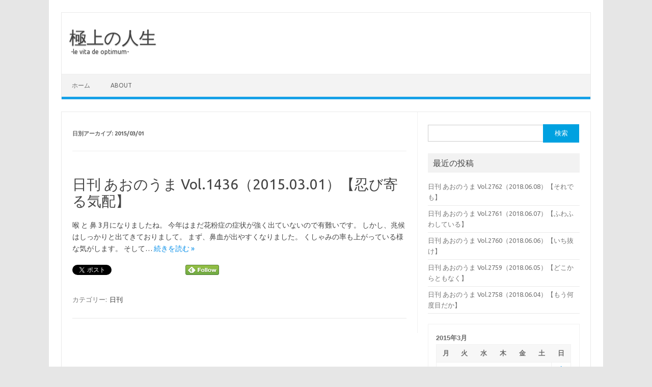

--- FILE ---
content_type: text/html; charset=UTF-8
request_url: https://kawairi.jp/weblog/vita/2015/03/01
body_size: 61334
content:
<!DOCTYPE html>
<!--[if IE 7]>
<html class="ie ie7" lang="ja">
<![endif]-->
<!--[if IE 8]>
<html class="ie ie8" lang="ja">
<![endif]-->
<!--[if !(IE 7) | !(IE 8)  ]><!-->
<html lang="ja">
<!--<![endif]-->
<head>
<meta charset="UTF-8">
<meta name="viewport" content="width=device-width, initial-scale=1">
<link rel="profile" href="http://gmpg.org/xfn/11">
<link rel="pingback" href="https://kawairi.sakura.ne.jp/wp/xmlrpc.php" />
<!--[if lt IE 9]>
<script src="https://kawairi.sakura.ne.jp/wp/wp-content/themes/iconic-one/js/html5.js" type="text/javascript"></script>
<![endif]-->
<title>2015/03/01 &#8211; 極上の人生</title>
<meta name='robots' content='max-image-preview:large' />
<link rel='dns-prefetch' href='//kawairi.sakura.ne.jp' />
<link rel='dns-prefetch' href='//secure.gravatar.com' />
<link rel='dns-prefetch' href='//fonts.googleapis.com' />
<link rel='dns-prefetch' href='//s.w.org' />
<link rel='dns-prefetch' href='//v0.wordpress.com' />
<link rel="alternate" type="application/rss+xml" title="極上の人生 &raquo; フィード" href="https://kawairi.jp/weblog/vita/feed" />
<link rel="alternate" type="application/rss+xml" title="極上の人生 &raquo; コメントフィード" href="https://kawairi.jp/weblog/vita/comments/feed" />
		<!-- This site uses the Google Analytics by MonsterInsights plugin v9.11.1 - Using Analytics tracking - https://www.monsterinsights.com/ -->
		<!-- Note: MonsterInsights is not currently configured on this site. The site owner needs to authenticate with Google Analytics in the MonsterInsights settings panel. -->
					<!-- No tracking code set -->
				<!-- / Google Analytics by MonsterInsights -->
		<script type="text/javascript">
window._wpemojiSettings = {"baseUrl":"https:\/\/s.w.org\/images\/core\/emoji\/13.1.0\/72x72\/","ext":".png","svgUrl":"https:\/\/s.w.org\/images\/core\/emoji\/13.1.0\/svg\/","svgExt":".svg","source":{"concatemoji":"https:\/\/kawairi.sakura.ne.jp\/wp\/wp-includes\/js\/wp-emoji-release.min.js?ver=5.9.12"}};
/*! This file is auto-generated */
!function(e,a,t){var n,r,o,i=a.createElement("canvas"),p=i.getContext&&i.getContext("2d");function s(e,t){var a=String.fromCharCode;p.clearRect(0,0,i.width,i.height),p.fillText(a.apply(this,e),0,0);e=i.toDataURL();return p.clearRect(0,0,i.width,i.height),p.fillText(a.apply(this,t),0,0),e===i.toDataURL()}function c(e){var t=a.createElement("script");t.src=e,t.defer=t.type="text/javascript",a.getElementsByTagName("head")[0].appendChild(t)}for(o=Array("flag","emoji"),t.supports={everything:!0,everythingExceptFlag:!0},r=0;r<o.length;r++)t.supports[o[r]]=function(e){if(!p||!p.fillText)return!1;switch(p.textBaseline="top",p.font="600 32px Arial",e){case"flag":return s([127987,65039,8205,9895,65039],[127987,65039,8203,9895,65039])?!1:!s([55356,56826,55356,56819],[55356,56826,8203,55356,56819])&&!s([55356,57332,56128,56423,56128,56418,56128,56421,56128,56430,56128,56423,56128,56447],[55356,57332,8203,56128,56423,8203,56128,56418,8203,56128,56421,8203,56128,56430,8203,56128,56423,8203,56128,56447]);case"emoji":return!s([10084,65039,8205,55357,56613],[10084,65039,8203,55357,56613])}return!1}(o[r]),t.supports.everything=t.supports.everything&&t.supports[o[r]],"flag"!==o[r]&&(t.supports.everythingExceptFlag=t.supports.everythingExceptFlag&&t.supports[o[r]]);t.supports.everythingExceptFlag=t.supports.everythingExceptFlag&&!t.supports.flag,t.DOMReady=!1,t.readyCallback=function(){t.DOMReady=!0},t.supports.everything||(n=function(){t.readyCallback()},a.addEventListener?(a.addEventListener("DOMContentLoaded",n,!1),e.addEventListener("load",n,!1)):(e.attachEvent("onload",n),a.attachEvent("onreadystatechange",function(){"complete"===a.readyState&&t.readyCallback()})),(n=t.source||{}).concatemoji?c(n.concatemoji):n.wpemoji&&n.twemoji&&(c(n.twemoji),c(n.wpemoji)))}(window,document,window._wpemojiSettings);
</script>
<style type="text/css">
img.wp-smiley,
img.emoji {
	display: inline !important;
	border: none !important;
	box-shadow: none !important;
	height: 1em !important;
	width: 1em !important;
	margin: 0 0.07em !important;
	vertical-align: -0.1em !important;
	background: none !important;
	padding: 0 !important;
}
</style>
	<link rel='stylesheet' id='mci-footnotes-jquery-tooltips-pagelayout-none-css'  href='https://kawairi.sakura.ne.jp/wp/wp-content/plugins/footnotes/css/footnotes-jqttbrpl0.min.css?ver=2.7.3' type='text/css' media='all' />
<link rel='stylesheet' id='wp-block-library-css'  href='https://kawairi.sakura.ne.jp/wp/wp-includes/css/dist/block-library/style.min.css?ver=5.9.12' type='text/css' media='all' />
<style id='wp-block-library-inline-css' type='text/css'>
.has-text-align-justify{text-align:justify;}
</style>
<link rel='stylesheet' id='mediaelement-css'  href='https://kawairi.sakura.ne.jp/wp/wp-includes/js/mediaelement/mediaelementplayer-legacy.min.css?ver=4.2.16' type='text/css' media='all' />
<link rel='stylesheet' id='wp-mediaelement-css'  href='https://kawairi.sakura.ne.jp/wp/wp-includes/js/mediaelement/wp-mediaelement.min.css?ver=5.9.12' type='text/css' media='all' />
<link rel='stylesheet' id='browser-shots-frontend-css-css'  href='https://kawairi.sakura.ne.jp/wp/wp-content/plugins/browser-shots/dist/blocks.style.build.css?ver=1.7.4' type='text/css' media='all' />
<style id='global-styles-inline-css' type='text/css'>
body{--wp--preset--color--black: #000000;--wp--preset--color--cyan-bluish-gray: #abb8c3;--wp--preset--color--white: #ffffff;--wp--preset--color--pale-pink: #f78da7;--wp--preset--color--vivid-red: #cf2e2e;--wp--preset--color--luminous-vivid-orange: #ff6900;--wp--preset--color--luminous-vivid-amber: #fcb900;--wp--preset--color--light-green-cyan: #7bdcb5;--wp--preset--color--vivid-green-cyan: #00d084;--wp--preset--color--pale-cyan-blue: #8ed1fc;--wp--preset--color--vivid-cyan-blue: #0693e3;--wp--preset--color--vivid-purple: #9b51e0;--wp--preset--gradient--vivid-cyan-blue-to-vivid-purple: linear-gradient(135deg,rgba(6,147,227,1) 0%,rgb(155,81,224) 100%);--wp--preset--gradient--light-green-cyan-to-vivid-green-cyan: linear-gradient(135deg,rgb(122,220,180) 0%,rgb(0,208,130) 100%);--wp--preset--gradient--luminous-vivid-amber-to-luminous-vivid-orange: linear-gradient(135deg,rgba(252,185,0,1) 0%,rgba(255,105,0,1) 100%);--wp--preset--gradient--luminous-vivid-orange-to-vivid-red: linear-gradient(135deg,rgba(255,105,0,1) 0%,rgb(207,46,46) 100%);--wp--preset--gradient--very-light-gray-to-cyan-bluish-gray: linear-gradient(135deg,rgb(238,238,238) 0%,rgb(169,184,195) 100%);--wp--preset--gradient--cool-to-warm-spectrum: linear-gradient(135deg,rgb(74,234,220) 0%,rgb(151,120,209) 20%,rgb(207,42,186) 40%,rgb(238,44,130) 60%,rgb(251,105,98) 80%,rgb(254,248,76) 100%);--wp--preset--gradient--blush-light-purple: linear-gradient(135deg,rgb(255,206,236) 0%,rgb(152,150,240) 100%);--wp--preset--gradient--blush-bordeaux: linear-gradient(135deg,rgb(254,205,165) 0%,rgb(254,45,45) 50%,rgb(107,0,62) 100%);--wp--preset--gradient--luminous-dusk: linear-gradient(135deg,rgb(255,203,112) 0%,rgb(199,81,192) 50%,rgb(65,88,208) 100%);--wp--preset--gradient--pale-ocean: linear-gradient(135deg,rgb(255,245,203) 0%,rgb(182,227,212) 50%,rgb(51,167,181) 100%);--wp--preset--gradient--electric-grass: linear-gradient(135deg,rgb(202,248,128) 0%,rgb(113,206,126) 100%);--wp--preset--gradient--midnight: linear-gradient(135deg,rgb(2,3,129) 0%,rgb(40,116,252) 100%);--wp--preset--duotone--dark-grayscale: url('#wp-duotone-dark-grayscale');--wp--preset--duotone--grayscale: url('#wp-duotone-grayscale');--wp--preset--duotone--purple-yellow: url('#wp-duotone-purple-yellow');--wp--preset--duotone--blue-red: url('#wp-duotone-blue-red');--wp--preset--duotone--midnight: url('#wp-duotone-midnight');--wp--preset--duotone--magenta-yellow: url('#wp-duotone-magenta-yellow');--wp--preset--duotone--purple-green: url('#wp-duotone-purple-green');--wp--preset--duotone--blue-orange: url('#wp-duotone-blue-orange');--wp--preset--font-size--small: 13px;--wp--preset--font-size--medium: 20px;--wp--preset--font-size--large: 36px;--wp--preset--font-size--x-large: 42px;}.has-black-color{color: var(--wp--preset--color--black) !important;}.has-cyan-bluish-gray-color{color: var(--wp--preset--color--cyan-bluish-gray) !important;}.has-white-color{color: var(--wp--preset--color--white) !important;}.has-pale-pink-color{color: var(--wp--preset--color--pale-pink) !important;}.has-vivid-red-color{color: var(--wp--preset--color--vivid-red) !important;}.has-luminous-vivid-orange-color{color: var(--wp--preset--color--luminous-vivid-orange) !important;}.has-luminous-vivid-amber-color{color: var(--wp--preset--color--luminous-vivid-amber) !important;}.has-light-green-cyan-color{color: var(--wp--preset--color--light-green-cyan) !important;}.has-vivid-green-cyan-color{color: var(--wp--preset--color--vivid-green-cyan) !important;}.has-pale-cyan-blue-color{color: var(--wp--preset--color--pale-cyan-blue) !important;}.has-vivid-cyan-blue-color{color: var(--wp--preset--color--vivid-cyan-blue) !important;}.has-vivid-purple-color{color: var(--wp--preset--color--vivid-purple) !important;}.has-black-background-color{background-color: var(--wp--preset--color--black) !important;}.has-cyan-bluish-gray-background-color{background-color: var(--wp--preset--color--cyan-bluish-gray) !important;}.has-white-background-color{background-color: var(--wp--preset--color--white) !important;}.has-pale-pink-background-color{background-color: var(--wp--preset--color--pale-pink) !important;}.has-vivid-red-background-color{background-color: var(--wp--preset--color--vivid-red) !important;}.has-luminous-vivid-orange-background-color{background-color: var(--wp--preset--color--luminous-vivid-orange) !important;}.has-luminous-vivid-amber-background-color{background-color: var(--wp--preset--color--luminous-vivid-amber) !important;}.has-light-green-cyan-background-color{background-color: var(--wp--preset--color--light-green-cyan) !important;}.has-vivid-green-cyan-background-color{background-color: var(--wp--preset--color--vivid-green-cyan) !important;}.has-pale-cyan-blue-background-color{background-color: var(--wp--preset--color--pale-cyan-blue) !important;}.has-vivid-cyan-blue-background-color{background-color: var(--wp--preset--color--vivid-cyan-blue) !important;}.has-vivid-purple-background-color{background-color: var(--wp--preset--color--vivid-purple) !important;}.has-black-border-color{border-color: var(--wp--preset--color--black) !important;}.has-cyan-bluish-gray-border-color{border-color: var(--wp--preset--color--cyan-bluish-gray) !important;}.has-white-border-color{border-color: var(--wp--preset--color--white) !important;}.has-pale-pink-border-color{border-color: var(--wp--preset--color--pale-pink) !important;}.has-vivid-red-border-color{border-color: var(--wp--preset--color--vivid-red) !important;}.has-luminous-vivid-orange-border-color{border-color: var(--wp--preset--color--luminous-vivid-orange) !important;}.has-luminous-vivid-amber-border-color{border-color: var(--wp--preset--color--luminous-vivid-amber) !important;}.has-light-green-cyan-border-color{border-color: var(--wp--preset--color--light-green-cyan) !important;}.has-vivid-green-cyan-border-color{border-color: var(--wp--preset--color--vivid-green-cyan) !important;}.has-pale-cyan-blue-border-color{border-color: var(--wp--preset--color--pale-cyan-blue) !important;}.has-vivid-cyan-blue-border-color{border-color: var(--wp--preset--color--vivid-cyan-blue) !important;}.has-vivid-purple-border-color{border-color: var(--wp--preset--color--vivid-purple) !important;}.has-vivid-cyan-blue-to-vivid-purple-gradient-background{background: var(--wp--preset--gradient--vivid-cyan-blue-to-vivid-purple) !important;}.has-light-green-cyan-to-vivid-green-cyan-gradient-background{background: var(--wp--preset--gradient--light-green-cyan-to-vivid-green-cyan) !important;}.has-luminous-vivid-amber-to-luminous-vivid-orange-gradient-background{background: var(--wp--preset--gradient--luminous-vivid-amber-to-luminous-vivid-orange) !important;}.has-luminous-vivid-orange-to-vivid-red-gradient-background{background: var(--wp--preset--gradient--luminous-vivid-orange-to-vivid-red) !important;}.has-very-light-gray-to-cyan-bluish-gray-gradient-background{background: var(--wp--preset--gradient--very-light-gray-to-cyan-bluish-gray) !important;}.has-cool-to-warm-spectrum-gradient-background{background: var(--wp--preset--gradient--cool-to-warm-spectrum) !important;}.has-blush-light-purple-gradient-background{background: var(--wp--preset--gradient--blush-light-purple) !important;}.has-blush-bordeaux-gradient-background{background: var(--wp--preset--gradient--blush-bordeaux) !important;}.has-luminous-dusk-gradient-background{background: var(--wp--preset--gradient--luminous-dusk) !important;}.has-pale-ocean-gradient-background{background: var(--wp--preset--gradient--pale-ocean) !important;}.has-electric-grass-gradient-background{background: var(--wp--preset--gradient--electric-grass) !important;}.has-midnight-gradient-background{background: var(--wp--preset--gradient--midnight) !important;}.has-small-font-size{font-size: var(--wp--preset--font-size--small) !important;}.has-medium-font-size{font-size: var(--wp--preset--font-size--medium) !important;}.has-large-font-size{font-size: var(--wp--preset--font-size--large) !important;}.has-x-large-font-size{font-size: var(--wp--preset--font-size--x-large) !important;}
</style>
<link rel='stylesheet' id='plantuml-renderer-css'  href='https://kawairi.sakura.ne.jp/wp/wp-content/plugins/plantuml-renderer/public/css/plantuml-renderer-public.css?ver=0.0.1' type='text/css' media='all' />
<link rel='stylesheet' id='themonic-fonts-css'  href='https://fonts.googleapis.com/css?family=Ubuntu%3A400%2C700&#038;subset=latin%2Clatin-ext' type='text/css' media='all' />
<link rel='stylesheet' id='themonic-style-css'  href='https://kawairi.sakura.ne.jp/wp/wp-content/themes/iconic-one/style.css?ver=2.4' type='text/css' media='all' />
<link rel='stylesheet' id='custom-style-css'  href='https://kawairi.sakura.ne.jp/wp/wp-content/themes/iconic-one/custom.css?ver=5.9.12' type='text/css' media='all' />
<!--[if lt IE 9]>
<link rel='stylesheet' id='themonic-ie-css'  href='https://kawairi.sakura.ne.jp/wp/wp-content/themes/iconic-one/css/ie.css?ver=20130305' type='text/css' media='all' />
<![endif]-->
<link rel='stylesheet' id='jetpack_css-css'  href='https://kawairi.sakura.ne.jp/wp/wp-content/plugins/jetpack/css/jetpack.css?ver=11.4.2' type='text/css' media='all' />
<script type='text/javascript' src='https://kawairi.sakura.ne.jp/wp/wp-includes/js/jquery/jquery.min.js?ver=3.6.0' id='jquery-core-js'></script>
<script type='text/javascript' src='https://kawairi.sakura.ne.jp/wp/wp-includes/js/jquery/jquery-migrate.min.js?ver=3.3.2' id='jquery-migrate-js'></script>
<script type='text/javascript' src='https://kawairi.sakura.ne.jp/wp/wp-content/plugins/footnotes/js/jquery.tools.min.js?ver=1.2.7.redacted.2' id='mci-footnotes-jquery-tools-js'></script>
<script type='text/javascript' src='https://kawairi.sakura.ne.jp/wp/wp-content/plugins/plantuml-renderer/public/js/plantuml-renderer-public.js?ver=0.0.1' id='plantuml-renderer-js'></script>
<link rel="https://api.w.org/" href="https://kawairi.jp/weblog/vita/wp-json/" /><link rel="EditURI" type="application/rsd+xml" title="RSD" href="https://kawairi.sakura.ne.jp/wp/xmlrpc.php?rsd" />
<link rel="wlwmanifest" type="application/wlwmanifest+xml" href="https://kawairi.sakura.ne.jp/wp/wp-includes/wlwmanifest.xml" /> 
<meta name="generator" content="WordPress 5.9.12" />
<!-- This site is powered by Tweet, Like, Plusone and Share Plugin - http://techxt.com/tweet-like-google-1-and-share-plugin-wordpress/ -->
		<meta property="og:type" content="article" />
		<meta property="og:title" content="極上の人生" />
		<meta property="og:url" content="https://kawairi.jp/weblog/vita" />
		<meta property="og:description" content="-le vita de optimum-" />
		<meta property="og:site_name" content="極上の人生" />
		<!--[if lt IE 9]>
	  <script src="//html5shim.googlecode.com/svn/trunk/html5.js"></script>
	<![endif]-->
			<style type="text/css">div.socialicons{float:left;display:block;margin-right: 10px;line-height: 1;padding-bottom:10px;}div.socialiconsv{line-height: 1;}div.socialiconsv p{line-height: 1;display:none;}div.socialicons p{margin-bottom: 0px !important;margin-top: 0px !important;padding-bottom: 0px !important;padding-top: 0px !important;}div.social4iv{background: none repeat scroll 0 0 #FFFFFF;border: 1px solid #aaa;border-radius: 3px 3px 3px 3px;box-shadow: 3px 3px 3px #DDDDDD;padding: 3px;position: fixed;text-align: center;top: 55px;width: 76px;display:none;}div.socialiconsv{padding-bottom: 5px;}</style>
<style>img#wpstats{display:none}</style>
	<style type="text/css">.recentcomments a{display:inline !important;padding:0 !important;margin:0 !important;}</style>
<style type="text/css" media="all">
.footnotes_reference_container {margin-top: 24px !important; margin-bottom: 0px !important;}
.footnote_container_prepare > p {border-bottom: 1px solid #aaaaaa !important;}
.footnote_tooltip { font-size: 13px !important; background-color: #fff7a7 !important; border-width: 1px !important; border-style: solid !important; border-color: #cccc99 !important; border-radius: 3px !important; -webkit-box-shadow: 2px 2px 11px #666666; -moz-box-shadow: 2px 2px 11px #666666; box-shadow: 2px 2px 11px #666666;}


</style>
</head>
<body class="archive date custom-font-enabled hfeed">
<svg xmlns="http://www.w3.org/2000/svg" viewBox="0 0 0 0" width="0" height="0" focusable="false" role="none" style="visibility: hidden; position: absolute; left: -9999px; overflow: hidden;" ><defs><filter id="wp-duotone-dark-grayscale"><feColorMatrix color-interpolation-filters="sRGB" type="matrix" values=" .299 .587 .114 0 0 .299 .587 .114 0 0 .299 .587 .114 0 0 .299 .587 .114 0 0 " /><feComponentTransfer color-interpolation-filters="sRGB" ><feFuncR type="table" tableValues="0 0.49803921568627" /><feFuncG type="table" tableValues="0 0.49803921568627" /><feFuncB type="table" tableValues="0 0.49803921568627" /><feFuncA type="table" tableValues="1 1" /></feComponentTransfer><feComposite in2="SourceGraphic" operator="in" /></filter></defs></svg><svg xmlns="http://www.w3.org/2000/svg" viewBox="0 0 0 0" width="0" height="0" focusable="false" role="none" style="visibility: hidden; position: absolute; left: -9999px; overflow: hidden;" ><defs><filter id="wp-duotone-grayscale"><feColorMatrix color-interpolation-filters="sRGB" type="matrix" values=" .299 .587 .114 0 0 .299 .587 .114 0 0 .299 .587 .114 0 0 .299 .587 .114 0 0 " /><feComponentTransfer color-interpolation-filters="sRGB" ><feFuncR type="table" tableValues="0 1" /><feFuncG type="table" tableValues="0 1" /><feFuncB type="table" tableValues="0 1" /><feFuncA type="table" tableValues="1 1" /></feComponentTransfer><feComposite in2="SourceGraphic" operator="in" /></filter></defs></svg><svg xmlns="http://www.w3.org/2000/svg" viewBox="0 0 0 0" width="0" height="0" focusable="false" role="none" style="visibility: hidden; position: absolute; left: -9999px; overflow: hidden;" ><defs><filter id="wp-duotone-purple-yellow"><feColorMatrix color-interpolation-filters="sRGB" type="matrix" values=" .299 .587 .114 0 0 .299 .587 .114 0 0 .299 .587 .114 0 0 .299 .587 .114 0 0 " /><feComponentTransfer color-interpolation-filters="sRGB" ><feFuncR type="table" tableValues="0.54901960784314 0.98823529411765" /><feFuncG type="table" tableValues="0 1" /><feFuncB type="table" tableValues="0.71764705882353 0.25490196078431" /><feFuncA type="table" tableValues="1 1" /></feComponentTransfer><feComposite in2="SourceGraphic" operator="in" /></filter></defs></svg><svg xmlns="http://www.w3.org/2000/svg" viewBox="0 0 0 0" width="0" height="0" focusable="false" role="none" style="visibility: hidden; position: absolute; left: -9999px; overflow: hidden;" ><defs><filter id="wp-duotone-blue-red"><feColorMatrix color-interpolation-filters="sRGB" type="matrix" values=" .299 .587 .114 0 0 .299 .587 .114 0 0 .299 .587 .114 0 0 .299 .587 .114 0 0 " /><feComponentTransfer color-interpolation-filters="sRGB" ><feFuncR type="table" tableValues="0 1" /><feFuncG type="table" tableValues="0 0.27843137254902" /><feFuncB type="table" tableValues="0.5921568627451 0.27843137254902" /><feFuncA type="table" tableValues="1 1" /></feComponentTransfer><feComposite in2="SourceGraphic" operator="in" /></filter></defs></svg><svg xmlns="http://www.w3.org/2000/svg" viewBox="0 0 0 0" width="0" height="0" focusable="false" role="none" style="visibility: hidden; position: absolute; left: -9999px; overflow: hidden;" ><defs><filter id="wp-duotone-midnight"><feColorMatrix color-interpolation-filters="sRGB" type="matrix" values=" .299 .587 .114 0 0 .299 .587 .114 0 0 .299 .587 .114 0 0 .299 .587 .114 0 0 " /><feComponentTransfer color-interpolation-filters="sRGB" ><feFuncR type="table" tableValues="0 0" /><feFuncG type="table" tableValues="0 0.64705882352941" /><feFuncB type="table" tableValues="0 1" /><feFuncA type="table" tableValues="1 1" /></feComponentTransfer><feComposite in2="SourceGraphic" operator="in" /></filter></defs></svg><svg xmlns="http://www.w3.org/2000/svg" viewBox="0 0 0 0" width="0" height="0" focusable="false" role="none" style="visibility: hidden; position: absolute; left: -9999px; overflow: hidden;" ><defs><filter id="wp-duotone-magenta-yellow"><feColorMatrix color-interpolation-filters="sRGB" type="matrix" values=" .299 .587 .114 0 0 .299 .587 .114 0 0 .299 .587 .114 0 0 .299 .587 .114 0 0 " /><feComponentTransfer color-interpolation-filters="sRGB" ><feFuncR type="table" tableValues="0.78039215686275 1" /><feFuncG type="table" tableValues="0 0.94901960784314" /><feFuncB type="table" tableValues="0.35294117647059 0.47058823529412" /><feFuncA type="table" tableValues="1 1" /></feComponentTransfer><feComposite in2="SourceGraphic" operator="in" /></filter></defs></svg><svg xmlns="http://www.w3.org/2000/svg" viewBox="0 0 0 0" width="0" height="0" focusable="false" role="none" style="visibility: hidden; position: absolute; left: -9999px; overflow: hidden;" ><defs><filter id="wp-duotone-purple-green"><feColorMatrix color-interpolation-filters="sRGB" type="matrix" values=" .299 .587 .114 0 0 .299 .587 .114 0 0 .299 .587 .114 0 0 .299 .587 .114 0 0 " /><feComponentTransfer color-interpolation-filters="sRGB" ><feFuncR type="table" tableValues="0.65098039215686 0.40392156862745" /><feFuncG type="table" tableValues="0 1" /><feFuncB type="table" tableValues="0.44705882352941 0.4" /><feFuncA type="table" tableValues="1 1" /></feComponentTransfer><feComposite in2="SourceGraphic" operator="in" /></filter></defs></svg><svg xmlns="http://www.w3.org/2000/svg" viewBox="0 0 0 0" width="0" height="0" focusable="false" role="none" style="visibility: hidden; position: absolute; left: -9999px; overflow: hidden;" ><defs><filter id="wp-duotone-blue-orange"><feColorMatrix color-interpolation-filters="sRGB" type="matrix" values=" .299 .587 .114 0 0 .299 .587 .114 0 0 .299 .587 .114 0 0 .299 .587 .114 0 0 " /><feComponentTransfer color-interpolation-filters="sRGB" ><feFuncR type="table" tableValues="0.098039215686275 1" /><feFuncG type="table" tableValues="0 0.66274509803922" /><feFuncB type="table" tableValues="0.84705882352941 0.41960784313725" /><feFuncA type="table" tableValues="1 1" /></feComponentTransfer><feComposite in2="SourceGraphic" operator="in" /></filter></defs></svg><div id="page" class="site">
	<header id="masthead" class="site-header" role="banner">
					<div class="io-title-description">
			<a href="https://kawairi.jp/weblog/vita/" title="極上の人生" rel="home">極上の人生</a>
				<br .../> 
								 <a class="site-description">-le vita de optimum-</a>
						</div>
			
		
		<nav id="site-navigation" class="themonic-nav" role="navigation">
			<a class="assistive-text" href="#main" title="コンテンツへスキップ">コンテンツへスキップ</a>
			<ul id="menu-top" class="nav-menu"><li ><a href="https://kawairi.jp/weblog/vita/">ホーム</a></li><li class="page_item page-item-8998"><a href="https://kawairi.jp/weblog/vita/about">about</a></li>
</ul>
		</nav><!-- #site-navigation -->
		<div class="clear"></div>
	</header><!-- #masthead -->

	<div id="main" class="wrapper">
	<section id="primary" class="site-content">
		<div id="content" role="main">

					<header class="archive-header">
				<h1 class="archive-title">日別アーカイブ: <span>2015/03/01</span></h1>
			</header><!-- .archive-header -->

			
	<article id="post-19179" class="post-19179 post type-post status-publish format-standard hentry category-37">
				<header class="entry-header">
						<h2 class="entry-title">
				<a href="https://kawairi.jp/weblog/vita/2015030119179" title="日刊 あおのうま Vol.1436（2015.03.01）【忍び寄る気配】 へのパーマリンク" rel="bookmark">日刊 あおのうま Vol.1436（2015.03.01）【忍び寄る気配】</a>
			</h2>
											
		</header><!-- .entry-header -->

									<div class="entry-summary">
				<!-- Ico nic One home page thumbnail with custom excerpt -->
			<div class="excerpt-thumb">
					</div>
			<p>喉 と 鼻 3月になりましたね。 今年はまだ花粉症の症状が強く出ていないので有難いです。 しかし、兆候はしっかりと出てきておりまして。 まず、鼻血が出やすくなりました。 くしゃみの率も上がっている様な気がします。 そして… <span class="read-more"><a href="https://kawairi.jp/weblog/vita/2015030119179">続きを読む &raquo;</a></span></p>
<div class="social4i" style="min-height:29px;"><div class="social4in" style="min-height:29px;float: left;"><div class="socialicons s4twitter" style="float:left;margin-right: 10px;padding-bottom:7px"><a href="https://twitter.com/share" data-url="https://kawairi.jp/weblog/vita/2015030119179" data-counturl="https://kawairi.jp/weblog/vita/2015030119179" data-text="日刊 あおのうま Vol.1436（2015.03.01）【忍び寄る気配】" class="twitter-share-button" data-count="horizontal" data-via="uma_blue"></a></div><div class="socialicons s4fblike" style="float:left;margin-right: 10px;"><div class="fb-like" data-href="https://kawairi.jp/weblog/vita/2015030119179" data-send="true"  data-layout="button_count" data-width="100" data-height="21"  data-show-faces="false"></div></div><div class="socialicons s4custombtn-1" style="float:left;margin-right: 10px;"><a href="https://b.hatena.ne.jp/entry/https://kawairi.jp/weblog/vita/2015030119179" class="hatena-bookmark-button" data-hatena-bookmark-title="日刊 あおのうま Vol.1436（2015.03.01）【忍び寄る気配】" data-hatena-bookmark-layout="standard-balloon" data-hatena-bookmark-lang="en" title="このエントリーをはてなブックマークに追加"><img src="https://b.st-hatena.com/images/entry-button/button-only@2x.png" alt="このエントリーをはてなブックマークに追加" width="20" height="20" style="border: none;" /></a><script type="text/javascript" src="https://b.st-hatena.com/js/bookmark_button.js" charset="utf-8" async="async"></script>

</div>
<div class="socialicons s4custombtn-1" style="float:left;margin-right: 10px;">

<a href='https://cloud.feedly.com/#subscription%2Ffeed%2Fhttp%3A%2F%2Fkawairi.jp%2Fweblog%2Fvita%2F%3Ffeed%3Drss2'  target='blank' title='このブログをFeedly の購読リストに追加'><img id='feedlyFollow' src='https://s3.feedly.com/img/follows/feedly-follow-rectangle-volume-small_2x.png' alt='follow us in feedly' width='66' height='20'></a></div></div><div style="clear:both"></div></div>		</div><!-- .entry-summary -->
			
				
	<footer class="entry-meta">
					<span>カテゴリー: <a href="https://kawairi.jp/weblog/vita/category/%e6%97%a5%e5%88%8a" rel="category tag">日刊</a></span>
								<span></span>
			
           						</footer><!-- .entry-meta -->
	</article><!-- #post -->

		
		</div><!-- #content -->
	</section><!-- #primary -->


			<div id="secondary" class="widget-area" role="complementary">
			<aside id="search-2" class="widget widget_search"><form role="search" method="get" id="searchform" class="searchform" action="https://kawairi.jp/weblog/vita/">
				<div>
					<label class="screen-reader-text" for="s">検索:</label>
					<input type="text" value="" name="s" id="s" />
					<input type="submit" id="searchsubmit" value="検索" />
				</div>
			</form></aside>
		<aside id="recent-posts-2" class="widget widget_recent_entries">
		<p class="widget-title">最近の投稿</p>
		<ul>
											<li>
					<a href="https://kawairi.jp/weblog/vita/2018060822363">日刊 あおのうま Vol.2762（2018.06.08）【それでも】</a>
									</li>
											<li>
					<a href="https://kawairi.jp/weblog/vita/2018060722361">日刊 あおのうま Vol.2761（2018.06.07）【ふわふわしている】</a>
									</li>
											<li>
					<a href="https://kawairi.jp/weblog/vita/2018060622359">日刊 あおのうま Vol.2760（2018.06.06）【いち抜け】</a>
									</li>
											<li>
					<a href="https://kawairi.jp/weblog/vita/2018060522356">日刊 あおのうま Vol.2759（2018.06.05）【どこからともなく】</a>
									</li>
											<li>
					<a href="https://kawairi.jp/weblog/vita/2018060422354">日刊 あおのうま Vol.2758（2018.06.04）【もう何度目だか】</a>
									</li>
					</ul>

		</aside><aside id="calendar-2" class="widget widget_calendar"><div id="calendar_wrap" class="calendar_wrap"><table id="wp-calendar" class="wp-calendar-table">
	<caption>2015年3月</caption>
	<thead>
	<tr>
		<th scope="col" title="月曜日">月</th>
		<th scope="col" title="火曜日">火</th>
		<th scope="col" title="水曜日">水</th>
		<th scope="col" title="木曜日">木</th>
		<th scope="col" title="金曜日">金</th>
		<th scope="col" title="土曜日">土</th>
		<th scope="col" title="日曜日">日</th>
	</tr>
	</thead>
	<tbody>
	<tr>
		<td colspan="6" class="pad">&nbsp;</td><td><a href="https://kawairi.jp/weblog/vita/2015/03/01" aria-label="2015年3月1日 に投稿を公開">1</a></td>
	</tr>
	<tr>
		<td><a href="https://kawairi.jp/weblog/vita/2015/03/02" aria-label="2015年3月2日 に投稿を公開">2</a></td><td><a href="https://kawairi.jp/weblog/vita/2015/03/03" aria-label="2015年3月3日 に投稿を公開">3</a></td><td><a href="https://kawairi.jp/weblog/vita/2015/03/04" aria-label="2015年3月4日 に投稿を公開">4</a></td><td><a href="https://kawairi.jp/weblog/vita/2015/03/05" aria-label="2015年3月5日 に投稿を公開">5</a></td><td><a href="https://kawairi.jp/weblog/vita/2015/03/06" aria-label="2015年3月6日 に投稿を公開">6</a></td><td><a href="https://kawairi.jp/weblog/vita/2015/03/07" aria-label="2015年3月7日 に投稿を公開">7</a></td><td><a href="https://kawairi.jp/weblog/vita/2015/03/08" aria-label="2015年3月8日 に投稿を公開">8</a></td>
	</tr>
	<tr>
		<td><a href="https://kawairi.jp/weblog/vita/2015/03/09" aria-label="2015年3月9日 に投稿を公開">9</a></td><td><a href="https://kawairi.jp/weblog/vita/2015/03/10" aria-label="2015年3月10日 に投稿を公開">10</a></td><td><a href="https://kawairi.jp/weblog/vita/2015/03/11" aria-label="2015年3月11日 に投稿を公開">11</a></td><td><a href="https://kawairi.jp/weblog/vita/2015/03/12" aria-label="2015年3月12日 に投稿を公開">12</a></td><td><a href="https://kawairi.jp/weblog/vita/2015/03/13" aria-label="2015年3月13日 に投稿を公開">13</a></td><td><a href="https://kawairi.jp/weblog/vita/2015/03/14" aria-label="2015年3月14日 に投稿を公開">14</a></td><td><a href="https://kawairi.jp/weblog/vita/2015/03/15" aria-label="2015年3月15日 に投稿を公開">15</a></td>
	</tr>
	<tr>
		<td><a href="https://kawairi.jp/weblog/vita/2015/03/16" aria-label="2015年3月16日 に投稿を公開">16</a></td><td><a href="https://kawairi.jp/weblog/vita/2015/03/17" aria-label="2015年3月17日 に投稿を公開">17</a></td><td><a href="https://kawairi.jp/weblog/vita/2015/03/18" aria-label="2015年3月18日 に投稿を公開">18</a></td><td><a href="https://kawairi.jp/weblog/vita/2015/03/19" aria-label="2015年3月19日 に投稿を公開">19</a></td><td><a href="https://kawairi.jp/weblog/vita/2015/03/20" aria-label="2015年3月20日 に投稿を公開">20</a></td><td><a href="https://kawairi.jp/weblog/vita/2015/03/21" aria-label="2015年3月21日 に投稿を公開">21</a></td><td><a href="https://kawairi.jp/weblog/vita/2015/03/22" aria-label="2015年3月22日 に投稿を公開">22</a></td>
	</tr>
	<tr>
		<td><a href="https://kawairi.jp/weblog/vita/2015/03/23" aria-label="2015年3月23日 に投稿を公開">23</a></td><td><a href="https://kawairi.jp/weblog/vita/2015/03/24" aria-label="2015年3月24日 に投稿を公開">24</a></td><td><a href="https://kawairi.jp/weblog/vita/2015/03/25" aria-label="2015年3月25日 に投稿を公開">25</a></td><td><a href="https://kawairi.jp/weblog/vita/2015/03/26" aria-label="2015年3月26日 に投稿を公開">26</a></td><td><a href="https://kawairi.jp/weblog/vita/2015/03/27" aria-label="2015年3月27日 に投稿を公開">27</a></td><td><a href="https://kawairi.jp/weblog/vita/2015/03/28" aria-label="2015年3月28日 に投稿を公開">28</a></td><td><a href="https://kawairi.jp/weblog/vita/2015/03/29" aria-label="2015年3月29日 に投稿を公開">29</a></td>
	</tr>
	<tr>
		<td><a href="https://kawairi.jp/weblog/vita/2015/03/30" aria-label="2015年3月30日 に投稿を公開">30</a></td><td><a href="https://kawairi.jp/weblog/vita/2015/03/31" aria-label="2015年3月31日 に投稿を公開">31</a></td>
		<td class="pad" colspan="5">&nbsp;</td>
	</tr>
	</tbody>
	</table><nav aria-label="前と次の月" class="wp-calendar-nav">
		<span class="wp-calendar-nav-prev"><a href="https://kawairi.jp/weblog/vita/2015/02">&laquo; 2月</a></span>
		<span class="pad">&nbsp;</span>
		<span class="wp-calendar-nav-next"><a href="https://kawairi.jp/weblog/vita/2015/04">4月 &raquo;</a></span>
	</nav></div></aside><aside id="oldpost_widget-2" class="widget widget_oldpost_widget"><p class="widget-title">例年の今日</p><ul><li><span class='wp_ryp'>[8年前]</span> <a href='https://kawairi.jp/weblog/vita/2018011622012'>日刊 あおのうま Vol.2480（2018.01.16）【手を止めて見渡す時間を】</a></li><li><span class='wp_ryp'>[9年前]</span> <a href='https://kawairi.jp/weblog/vita/2017011621012'>日刊 あおのうま Vol.2118（2017.01.16）【切替 / 超過 / 準備】</a></li><li><span class='wp_ryp'>[10年前]</span> <a href='https://kawairi.jp/weblog/vita/2016011620070'>日刊 あおのうま Vol.1754（2016.01.16）【鋳型の如く押型の如く】</a></li><li><span class='wp_ryp'>[10年前]</span> <a href='https://kawairi.jp/weblog/vita/2016011620066'>日刊 あおのうま Vol.1753（2016.01.15）【よし、ウチも】</a></li><li><span class='wp_ryp'>[11年前]</span> <a href='https://kawairi.jp/weblog/vita/2015011619050'>日刊 あおのうま Vol.1392（2015.01.16）【電力消費量は半分らしいです】</a></li><li><span class='wp_ryp'>[12年前]</span> <a href='https://kawairi.jp/weblog/vita/2014011610012'>日刊 あおのうま Vol.1156（2014.01.16）【寝るがいちばん】</a></li><li><span class='wp_ryp'>[13年前]</span> <a href='https://kawairi.jp/weblog/vita/201301167959'>日刊 あおのうま Vol.791（2013.01.16）【正夢になったりするんだろうか？】</a></li><li><span class='wp_ryp'>[14年前]</span> <a href='https://kawairi.jp/weblog/vita/2012011679'>日刊 あおのうま Vol.426（2012.01.16）</a></li><li><span class='wp_ryp'>[15年前]</span> <a href='https://kawairi.jp/weblog/vita/20110116451'>日刊 あおのうま Vol.62</a></li></ul></aside><aside id="recent-comments-2" class="widget widget_recent_comments"><p class="widget-title">最近のコメント</p><ul id="recentcomments"><li class="recentcomments"><a href="https://kawairi.jp/weblog/vita/20110114453#comment-16573">日刊 あおのうま Vol.60</a> に <span class="comment-author-link"><a href='https://kawairi.jp/weblog/vita/2018011421996' rel='external nofollow ugc' class='url'>日刊 あおのうま Vol.2478（2018.01.14）【仕舞いの歌】 &#8211; 極上の人生</a></span> より</li><li class="recentcomments"><a href="https://kawairi.jp/weblog/vita/201107283450#comment-14342">美味しい卵を買うためのポイント３つ</a> に <span class="comment-author-link">絹田友子</span> より</li><li class="recentcomments"><a href="https://kawairi.jp/weblog/vita/2014123018978#comment-14122">ForkLift で.htaccess が見つからないと困っている人へ</a> に <span class="comment-author-link">草地俊太郎</span> より</li><li class="recentcomments"><a href="https://kawairi.jp/weblog/vita/2017060321405#comment-13826">日刊 あおのうま Vol.2255（2017.06.03）【なんだか気持ち悪い】</a> に <span class="comment-author-link">中之島まき</span> より</li><li class="recentcomments"><a href="https://kawairi.jp/weblog/vita/2017042721313#comment-13569">日刊 あおのうま Vol.2218（2017.04.27）【そう言えば昔はこういうのよくあった】</a> に <span class="comment-author-link">@uma_blue</span> より</li></ul></aside><aside id="archives-2" class="widget widget_archive"><p class="widget-title">アーカイブ</p>
			<ul>
					<li><a href='https://kawairi.jp/weblog/vita/2018/06'>2018年6月</a></li>
	<li><a href='https://kawairi.jp/weblog/vita/2018/05'>2018年5月</a></li>
	<li><a href='https://kawairi.jp/weblog/vita/2018/04'>2018年4月</a></li>
	<li><a href='https://kawairi.jp/weblog/vita/2018/03'>2018年3月</a></li>
	<li><a href='https://kawairi.jp/weblog/vita/2018/02'>2018年2月</a></li>
	<li><a href='https://kawairi.jp/weblog/vita/2018/01'>2018年1月</a></li>
	<li><a href='https://kawairi.jp/weblog/vita/2017/12'>2017年12月</a></li>
	<li><a href='https://kawairi.jp/weblog/vita/2017/11'>2017年11月</a></li>
	<li><a href='https://kawairi.jp/weblog/vita/2017/10'>2017年10月</a></li>
	<li><a href='https://kawairi.jp/weblog/vita/2017/09'>2017年9月</a></li>
	<li><a href='https://kawairi.jp/weblog/vita/2017/08'>2017年8月</a></li>
	<li><a href='https://kawairi.jp/weblog/vita/2017/07'>2017年7月</a></li>
	<li><a href='https://kawairi.jp/weblog/vita/2017/06'>2017年6月</a></li>
	<li><a href='https://kawairi.jp/weblog/vita/2017/05'>2017年5月</a></li>
	<li><a href='https://kawairi.jp/weblog/vita/2017/04'>2017年4月</a></li>
	<li><a href='https://kawairi.jp/weblog/vita/2017/03'>2017年3月</a></li>
	<li><a href='https://kawairi.jp/weblog/vita/2017/02'>2017年2月</a></li>
	<li><a href='https://kawairi.jp/weblog/vita/2017/01'>2017年1月</a></li>
	<li><a href='https://kawairi.jp/weblog/vita/2016/12'>2016年12月</a></li>
	<li><a href='https://kawairi.jp/weblog/vita/2016/11'>2016年11月</a></li>
	<li><a href='https://kawairi.jp/weblog/vita/2016/10'>2016年10月</a></li>
	<li><a href='https://kawairi.jp/weblog/vita/2016/09'>2016年9月</a></li>
	<li><a href='https://kawairi.jp/weblog/vita/2016/08'>2016年8月</a></li>
	<li><a href='https://kawairi.jp/weblog/vita/2016/07'>2016年7月</a></li>
	<li><a href='https://kawairi.jp/weblog/vita/2016/06'>2016年6月</a></li>
	<li><a href='https://kawairi.jp/weblog/vita/2016/05'>2016年5月</a></li>
	<li><a href='https://kawairi.jp/weblog/vita/2016/04'>2016年4月</a></li>
	<li><a href='https://kawairi.jp/weblog/vita/2016/03'>2016年3月</a></li>
	<li><a href='https://kawairi.jp/weblog/vita/2016/02'>2016年2月</a></li>
	<li><a href='https://kawairi.jp/weblog/vita/2016/01'>2016年1月</a></li>
	<li><a href='https://kawairi.jp/weblog/vita/2015/12'>2015年12月</a></li>
	<li><a href='https://kawairi.jp/weblog/vita/2015/11'>2015年11月</a></li>
	<li><a href='https://kawairi.jp/weblog/vita/2015/10'>2015年10月</a></li>
	<li><a href='https://kawairi.jp/weblog/vita/2015/09'>2015年9月</a></li>
	<li><a href='https://kawairi.jp/weblog/vita/2015/08'>2015年8月</a></li>
	<li><a href='https://kawairi.jp/weblog/vita/2015/07'>2015年7月</a></li>
	<li><a href='https://kawairi.jp/weblog/vita/2015/06'>2015年6月</a></li>
	<li><a href='https://kawairi.jp/weblog/vita/2015/05'>2015年5月</a></li>
	<li><a href='https://kawairi.jp/weblog/vita/2015/04'>2015年4月</a></li>
	<li><a href='https://kawairi.jp/weblog/vita/2015/03'>2015年3月</a></li>
	<li><a href='https://kawairi.jp/weblog/vita/2015/02'>2015年2月</a></li>
	<li><a href='https://kawairi.jp/weblog/vita/2015/01'>2015年1月</a></li>
	<li><a href='https://kawairi.jp/weblog/vita/2014/12'>2014年12月</a></li>
	<li><a href='https://kawairi.jp/weblog/vita/2014/11'>2014年11月</a></li>
	<li><a href='https://kawairi.jp/weblog/vita/2014/10'>2014年10月</a></li>
	<li><a href='https://kawairi.jp/weblog/vita/2014/09'>2014年9月</a></li>
	<li><a href='https://kawairi.jp/weblog/vita/2014/08'>2014年8月</a></li>
	<li><a href='https://kawairi.jp/weblog/vita/2014/07'>2014年7月</a></li>
	<li><a href='https://kawairi.jp/weblog/vita/2014/06'>2014年6月</a></li>
	<li><a href='https://kawairi.jp/weblog/vita/2014/05'>2014年5月</a></li>
	<li><a href='https://kawairi.jp/weblog/vita/2014/04'>2014年4月</a></li>
	<li><a href='https://kawairi.jp/weblog/vita/2014/03'>2014年3月</a></li>
	<li><a href='https://kawairi.jp/weblog/vita/2014/02'>2014年2月</a></li>
	<li><a href='https://kawairi.jp/weblog/vita/2014/01'>2014年1月</a></li>
	<li><a href='https://kawairi.jp/weblog/vita/2013/12'>2013年12月</a></li>
	<li><a href='https://kawairi.jp/weblog/vita/2013/11'>2013年11月</a></li>
	<li><a href='https://kawairi.jp/weblog/vita/2013/10'>2013年10月</a></li>
	<li><a href='https://kawairi.jp/weblog/vita/2013/09'>2013年9月</a></li>
	<li><a href='https://kawairi.jp/weblog/vita/2013/08'>2013年8月</a></li>
	<li><a href='https://kawairi.jp/weblog/vita/2013/07'>2013年7月</a></li>
	<li><a href='https://kawairi.jp/weblog/vita/2013/06'>2013年6月</a></li>
	<li><a href='https://kawairi.jp/weblog/vita/2013/05'>2013年5月</a></li>
	<li><a href='https://kawairi.jp/weblog/vita/2013/04'>2013年4月</a></li>
	<li><a href='https://kawairi.jp/weblog/vita/2013/03'>2013年3月</a></li>
	<li><a href='https://kawairi.jp/weblog/vita/2013/02'>2013年2月</a></li>
	<li><a href='https://kawairi.jp/weblog/vita/2013/01'>2013年1月</a></li>
	<li><a href='https://kawairi.jp/weblog/vita/2012/12'>2012年12月</a></li>
	<li><a href='https://kawairi.jp/weblog/vita/2012/11'>2012年11月</a></li>
	<li><a href='https://kawairi.jp/weblog/vita/2012/10'>2012年10月</a></li>
	<li><a href='https://kawairi.jp/weblog/vita/2012/09'>2012年9月</a></li>
	<li><a href='https://kawairi.jp/weblog/vita/2012/08'>2012年8月</a></li>
	<li><a href='https://kawairi.jp/weblog/vita/2012/07'>2012年7月</a></li>
	<li><a href='https://kawairi.jp/weblog/vita/2012/06'>2012年6月</a></li>
	<li><a href='https://kawairi.jp/weblog/vita/2012/05'>2012年5月</a></li>
	<li><a href='https://kawairi.jp/weblog/vita/2012/04'>2012年4月</a></li>
	<li><a href='https://kawairi.jp/weblog/vita/2012/03'>2012年3月</a></li>
	<li><a href='https://kawairi.jp/weblog/vita/2012/02'>2012年2月</a></li>
	<li><a href='https://kawairi.jp/weblog/vita/2012/01'>2012年1月</a></li>
	<li><a href='https://kawairi.jp/weblog/vita/2011/12'>2011年12月</a></li>
	<li><a href='https://kawairi.jp/weblog/vita/2011/11'>2011年11月</a></li>
	<li><a href='https://kawairi.jp/weblog/vita/2011/10'>2011年10月</a></li>
	<li><a href='https://kawairi.jp/weblog/vita/2011/09'>2011年9月</a></li>
	<li><a href='https://kawairi.jp/weblog/vita/2011/08'>2011年8月</a></li>
	<li><a href='https://kawairi.jp/weblog/vita/2011/07'>2011年7月</a></li>
	<li><a href='https://kawairi.jp/weblog/vita/2011/06'>2011年6月</a></li>
	<li><a href='https://kawairi.jp/weblog/vita/2011/05'>2011年5月</a></li>
	<li><a href='https://kawairi.jp/weblog/vita/2011/04'>2011年4月</a></li>
	<li><a href='https://kawairi.jp/weblog/vita/2011/03'>2011年3月</a></li>
	<li><a href='https://kawairi.jp/weblog/vita/2011/02'>2011年2月</a></li>
	<li><a href='https://kawairi.jp/weblog/vita/2011/01'>2011年1月</a></li>
	<li><a href='https://kawairi.jp/weblog/vita/2010/12'>2010年12月</a></li>
	<li><a href='https://kawairi.jp/weblog/vita/2010/11'>2010年11月</a></li>
	<li><a href='https://kawairi.jp/weblog/vita/2010/10'>2010年10月</a></li>
	<li><a href='https://kawairi.jp/weblog/vita/2010/09'>2010年9月</a></li>
			</ul>

			</aside><aside id="categories-2" class="widget widget_categories"><p class="widget-title">カテゴリー</p>
			<ul>
					<li class="cat-item cat-item-220"><a href="https://kawairi.jp/weblog/vita/category/ankijanki">Anki/Janki</a>
</li>
	<li class="cat-item cat-item-3"><a href="https://kawairi.jp/weblog/vita/category/tips">Tips</a>
</li>
	<li class="cat-item cat-item-136"><a href="https://kawairi.jp/weblog/vita/category/%e3%82%a2%e3%83%97%e3%83%aa">アプリ</a>
</li>
	<li class="cat-item cat-item-199"><a href="https://kawairi.jp/weblog/vita/category/%e3%82%a4%e3%83%99%e3%83%b3%e3%83%88">イベント</a>
</li>
	<li class="cat-item cat-item-14"><a href="https://kawairi.jp/weblog/vita/category/suggest">おすすめ</a>
</li>
	<li class="cat-item cat-item-162"><a href="https://kawairi.jp/weblog/vita/category/%e3%81%8a%e7%b5%b5%e6%8f%8f%e3%81%8d">お絵描き</a>
</li>
	<li class="cat-item cat-item-80"><a href="https://kawairi.jp/weblog/vita/category/%e3%82%b2%e3%83%bc%e3%83%a0">ゲーム</a>
</li>
	<li class="cat-item cat-item-2"><a href="https://kawairi.jp/weblog/vita/category/about-this-weblog">このブログについて</a>
</li>
	<li class="cat-item cat-item-285"><a href="https://kawairi.jp/weblog/vita/category/%e3%83%87%e3%83%bc%e3%82%bf%e3%83%99%e3%83%bc%e3%82%b9">データベース</a>
</li>
	<li class="cat-item cat-item-211"><a href="https://kawairi.jp/weblog/vita/category/%e3%83%88%e3%83%a9%e3%83%96%e3%83%ab%e8%a7%a3%e6%b6%88">トラブル解消</a>
</li>
	<li class="cat-item cat-item-50"><a href="https://kawairi.jp/weblog/vita/category/%e3%83%8b%e3%83%a5%e3%83%bc%e3%82%b9">ニュース</a>
</li>
	<li class="cat-item cat-item-172"><a href="https://kawairi.jp/weblog/vita/category/%e3%83%96%e3%83%ad%e3%82%b0%e3%83%a9%e3%82%a4%e3%83%95%e3%83%ad%e3%82%b0">ブログライフログ</a>
</li>
	<li class="cat-item cat-item-26"><a href="https://kawairi.jp/weblog/vita/category/%e3%83%97%e3%83%ad%e3%82%b0%e3%83%a9%e3%83%9f%e3%83%b3%e3%82%b0">プログラミング</a>
</li>
	<li class="cat-item cat-item-237"><a href="https://kawairi.jp/weblog/vita/category/%e3%83%9e%e3%83%b3%e3%82%ac">マンガ</a>
</li>
	<li class="cat-item cat-item-304"><a href="https://kawairi.jp/weblog/vita/category/%e3%82%80%e3%82%8a%e3%82%85%e3%81%8b%e3%81%ae%e3%81%9d%e3%81%9e%e3%82%8d%e3%81%94%e3%81%a8">むりゅかのそぞろごと</a>
</li>
	<li class="cat-item cat-item-183"><a href="https://kawairi.jp/weblog/vita/category/moleskine-try">モレスキンお蔵出し</a>
</li>
	<li class="cat-item cat-item-8"><a href="https://kawairi.jp/weblog/vita/category/try">やったこと</a>
</li>
	<li class="cat-item cat-item-4"><a href="https://kawairi.jp/weblog/vita/category/%e3%83%a9%e3%82%a4%e3%83%95%e3%83%8f%e3%83%83%e3%82%af">ライフハック</a>
</li>
	<li class="cat-item cat-item-31"><a href="https://kawairi.jp/weblog/vita/category/%e3%83%ac%e3%82%b7%e3%83%94%e7%b4%b9%e4%bb%8b">レシピ紹介</a>
</li>
	<li class="cat-item cat-item-5"><a href="https://kawairi.jp/weblog/vita/category/%e4%bc%81%e7%94%bb%e5%8f%82%e5%8a%a0">企画参加</a>
</li>
	<li class="cat-item cat-item-28"><a href="https://kawairi.jp/weblog/vita/category/%e4%bd%9c%e3%81%a3%e3%81%a6%e3%81%bf%e3%81%9f">作ってみた</a>
</li>
	<li class="cat-item cat-item-15"><a href="https://kawairi.jp/weblog/vita/category/%e4%bd%bf%e3%81%a3%e3%81%a6%e3%81%bf%e3%81%9f">使ってみた</a>
</li>
	<li class="cat-item cat-item-6"><a href="https://kawairi.jp/weblog/vita/category/%e5%a4%b1%e6%95%97%e8%ab%87">失敗談</a>
</li>
	<li class="cat-item cat-item-260"><a href="https://kawairi.jp/weblog/vita/category/%e5%ae%b6%e6%97%8f">家族</a>
</li>
	<li class="cat-item cat-item-184"><a href="https://kawairi.jp/weblog/vita/category/%e5%af%84%e7%a8%bf">寄稿</a>
</li>
	<li class="cat-item cat-item-113"><a href="https://kawairi.jp/weblog/vita/category/%e6%8c%91%e6%88%a6%e4%b8%ad">挑戦中</a>
</li>
	<li class="cat-item cat-item-92"><a href="https://kawairi.jp/weblog/vita/category/%e6%97%85%e8%a1%8c%e8%a8%98">旅行記</a>
</li>
	<li class="cat-item cat-item-37"><a href="https://kawairi.jp/weblog/vita/category/%e6%97%a5%e5%88%8a">日刊</a>
</li>
	<li class="cat-item cat-item-205"><a href="https://kawairi.jp/weblog/vita/category/%e6%98%a0%e7%94%bb">映画</a>
</li>
	<li class="cat-item cat-item-202"><a href="https://kawairi.jp/weblog/vita/category/%e6%9b%b8%e7%b1%8d">書籍</a>
</li>
	<li class="cat-item cat-item-1"><a href="https://kawairi.jp/weblog/vita/category/%e6%9c%aa%e5%88%86%e9%a1%9e">未分類</a>
</li>
	<li class="cat-item cat-item-7"><a href="https://kawairi.jp/weblog/vita/category/consider">考えたこと</a>
</li>
	<li class="cat-item cat-item-39"><a href="https://kawairi.jp/weblog/vita/category/reading-and-practice">読書と実践</a>
</li>
	<li class="cat-item cat-item-34"><a href="https://kawairi.jp/weblog/vita/category/%e8%aa%bf%e3%81%b9%e3%81%a6%e3%81%bf%e3%81%be%e3%81%97%e3%81%9f">調べてみました</a>
</li>
	<li class="cat-item cat-item-30"><a href="https://kawairi.jp/weblog/vita/category/%e8%b2%b7%e3%81%a3%e3%81%a6%e3%81%bf%e3%81%9f">買ってみた</a>
</li>
	<li class="cat-item cat-item-243"><a href="https://kawairi.jp/weblog/vita/category/%e9%83%b7%e9%87%8c">郷里</a>
</li>
	<li class="cat-item cat-item-286"><a href="https://kawairi.jp/weblog/vita/category/%e9%96%8b%e7%99%ba%e7%92%b0%e5%a2%83">開発環境</a>
</li>
	<li class="cat-item cat-item-63"><a href="https://kawairi.jp/weblog/vita/category/%e9%a3%9f%e3%81%b9%e3%82%8b">食べる</a>
</li>
			</ul>

			</aside><aside id="meta-2" class="widget widget_meta"><p class="widget-title">メタ情報</p>
		<ul>
						<li><a href="https://kawairi.sakura.ne.jp/wp/wp-login.php">ログイン</a></li>
			<li><a href="https://kawairi.jp/weblog/vita/feed">投稿フィード</a></li>
			<li><a href="https://kawairi.jp/weblog/vita/comments/feed">コメントフィード</a></li>

			<li><a href="https://ja.wordpress.org/">WordPress.org</a></li>
		</ul>

		</aside>		</div><!-- #secondary -->
		</div><!-- #main .wrapper -->
	<footer id="colophon" role="contentinfo">
		<div class="site-info">
		<div class="footercopy"></div>
		<div class="footercredit"></div>
		<div class="clear"></div>
		</div><!-- .site-info -->
		</footer><!-- #colophon -->
		<div class="site-wordpress">
				<a href="https://themonic.com/iconic-one/">Iconic One</a> Theme | Powered by <a href="https://wordpress.org">Wordpress</a>
				</div><!-- .site-info -->
				<div class="clear"></div>
</div><!-- #page -->

<script type='text/javascript' src='https://kawairi.sakura.ne.jp/wp/wp-content/plugins/syntaxhighlighter/syntaxhighlighter3/scripts/shCore.js?ver=3.0.9b' id='syntaxhighlighter-core-js'></script>
<script type='text/javascript' src='https://kawairi.sakura.ne.jp/wp/wp-content/plugins/syntaxhighlighter/syntaxhighlighter3/scripts/shBrushAS3.js?ver=3.0.9b' id='syntaxhighlighter-brush-as3-js'></script>
<script type='text/javascript' src='https://kawairi.sakura.ne.jp/wp/wp-content/plugins/syntaxhighlighter/syntaxhighlighter3/scripts/shBrushArduino.js?ver=3.0.9b' id='syntaxhighlighter-brush-arduino-js'></script>
<script type='text/javascript' src='https://kawairi.sakura.ne.jp/wp/wp-content/plugins/syntaxhighlighter/syntaxhighlighter3/scripts/shBrushBash.js?ver=3.0.9b' id='syntaxhighlighter-brush-bash-js'></script>
<script type='text/javascript' src='https://kawairi.sakura.ne.jp/wp/wp-content/plugins/syntaxhighlighter/syntaxhighlighter3/scripts/shBrushColdFusion.js?ver=3.0.9b' id='syntaxhighlighter-brush-coldfusion-js'></script>
<script type='text/javascript' src='https://kawairi.sakura.ne.jp/wp/wp-content/plugins/syntaxhighlighter/third-party-brushes/shBrushClojure.js?ver=20090602' id='syntaxhighlighter-brush-clojure-js'></script>
<script type='text/javascript' src='https://kawairi.sakura.ne.jp/wp/wp-content/plugins/syntaxhighlighter/syntaxhighlighter3/scripts/shBrushCpp.js?ver=3.0.9b' id='syntaxhighlighter-brush-cpp-js'></script>
<script type='text/javascript' src='https://kawairi.sakura.ne.jp/wp/wp-content/plugins/syntaxhighlighter/syntaxhighlighter3/scripts/shBrushCSharp.js?ver=3.0.9b' id='syntaxhighlighter-brush-csharp-js'></script>
<script type='text/javascript' src='https://kawairi.sakura.ne.jp/wp/wp-content/plugins/syntaxhighlighter/syntaxhighlighter3/scripts/shBrushCss.js?ver=3.0.9b' id='syntaxhighlighter-brush-css-js'></script>
<script type='text/javascript' src='https://kawairi.sakura.ne.jp/wp/wp-content/plugins/syntaxhighlighter/syntaxhighlighter3/scripts/shBrushDelphi.js?ver=3.0.9b' id='syntaxhighlighter-brush-delphi-js'></script>
<script type='text/javascript' src='https://kawairi.sakura.ne.jp/wp/wp-content/plugins/syntaxhighlighter/syntaxhighlighter3/scripts/shBrushDiff.js?ver=3.0.9b' id='syntaxhighlighter-brush-diff-js'></script>
<script type='text/javascript' src='https://kawairi.sakura.ne.jp/wp/wp-content/plugins/syntaxhighlighter/syntaxhighlighter3/scripts/shBrushErlang.js?ver=3.0.9b' id='syntaxhighlighter-brush-erlang-js'></script>
<script type='text/javascript' src='https://kawairi.sakura.ne.jp/wp/wp-content/plugins/syntaxhighlighter/third-party-brushes/shBrushFSharp.js?ver=20091003' id='syntaxhighlighter-brush-fsharp-js'></script>
<script type='text/javascript' src='https://kawairi.sakura.ne.jp/wp/wp-content/plugins/syntaxhighlighter/syntaxhighlighter3/scripts/shBrushGo.js?ver=3.0.9b' id='syntaxhighlighter-brush-go-js'></script>
<script type='text/javascript' src='https://kawairi.sakura.ne.jp/wp/wp-content/plugins/syntaxhighlighter/syntaxhighlighter3/scripts/shBrushGroovy.js?ver=3.0.9b' id='syntaxhighlighter-brush-groovy-js'></script>
<script type='text/javascript' src='https://kawairi.sakura.ne.jp/wp/wp-content/plugins/syntaxhighlighter/syntaxhighlighter3/scripts/shBrushHaskell.js?ver=3.0.9b' id='syntaxhighlighter-brush-haskell-js'></script>
<script type='text/javascript' src='https://kawairi.sakura.ne.jp/wp/wp-content/plugins/syntaxhighlighter/syntaxhighlighter3/scripts/shBrushJava.js?ver=3.0.9b' id='syntaxhighlighter-brush-java-js'></script>
<script type='text/javascript' src='https://kawairi.sakura.ne.jp/wp/wp-content/plugins/syntaxhighlighter/syntaxhighlighter3/scripts/shBrushJavaFX.js?ver=3.0.9b' id='syntaxhighlighter-brush-javafx-js'></script>
<script type='text/javascript' src='https://kawairi.sakura.ne.jp/wp/wp-content/plugins/syntaxhighlighter/syntaxhighlighter3/scripts/shBrushJScript.js?ver=3.0.9b' id='syntaxhighlighter-brush-jscript-js'></script>
<script type='text/javascript' src='https://kawairi.sakura.ne.jp/wp/wp-content/plugins/syntaxhighlighter/third-party-brushes/shBrushLatex.js?ver=20090613' id='syntaxhighlighter-brush-latex-js'></script>
<script type='text/javascript' src='https://kawairi.sakura.ne.jp/wp/wp-content/plugins/syntaxhighlighter/third-party-brushes/shBrushMatlabKey.js?ver=20091209' id='syntaxhighlighter-brush-matlabkey-js'></script>
<script type='text/javascript' src='https://kawairi.sakura.ne.jp/wp/wp-content/plugins/syntaxhighlighter/third-party-brushes/shBrushObjC.js?ver=20091207' id='syntaxhighlighter-brush-objc-js'></script>
<script type='text/javascript' src='https://kawairi.sakura.ne.jp/wp/wp-content/plugins/syntaxhighlighter/syntaxhighlighter3/scripts/shBrushPerl.js?ver=3.0.9b' id='syntaxhighlighter-brush-perl-js'></script>
<script type='text/javascript' src='https://kawairi.sakura.ne.jp/wp/wp-content/plugins/syntaxhighlighter/syntaxhighlighter3/scripts/shBrushPhp.js?ver=3.0.9b' id='syntaxhighlighter-brush-php-js'></script>
<script type='text/javascript' src='https://kawairi.sakura.ne.jp/wp/wp-content/plugins/syntaxhighlighter/syntaxhighlighter3/scripts/shBrushPlain.js?ver=3.0.9b' id='syntaxhighlighter-brush-plain-js'></script>
<script type='text/javascript' src='https://kawairi.sakura.ne.jp/wp/wp-content/plugins/syntaxhighlighter/syntaxhighlighter3/scripts/shBrushPowerShell.js?ver=3.0.9b' id='syntaxhighlighter-brush-powershell-js'></script>
<script type='text/javascript' src='https://kawairi.sakura.ne.jp/wp/wp-content/plugins/syntaxhighlighter/syntaxhighlighter3/scripts/shBrushPython.js?ver=3.0.9b' id='syntaxhighlighter-brush-python-js'></script>
<script type='text/javascript' src='https://kawairi.sakura.ne.jp/wp/wp-content/plugins/syntaxhighlighter/third-party-brushes/shBrushR.js?ver=20100919' id='syntaxhighlighter-brush-r-js'></script>
<script type='text/javascript' src='https://kawairi.sakura.ne.jp/wp/wp-content/plugins/syntaxhighlighter/syntaxhighlighter3/scripts/shBrushRuby.js?ver=3.0.9b' id='syntaxhighlighter-brush-ruby-js'></script>
<script type='text/javascript' src='https://kawairi.sakura.ne.jp/wp/wp-content/plugins/syntaxhighlighter/syntaxhighlighter3/scripts/shBrushScala.js?ver=3.0.9b' id='syntaxhighlighter-brush-scala-js'></script>
<script type='text/javascript' src='https://kawairi.sakura.ne.jp/wp/wp-content/plugins/syntaxhighlighter/syntaxhighlighter3/scripts/shBrushSql.js?ver=3.0.9b' id='syntaxhighlighter-brush-sql-js'></script>
<script type='text/javascript' src='https://kawairi.sakura.ne.jp/wp/wp-content/plugins/syntaxhighlighter/syntaxhighlighter3/scripts/shBrushSwift.js?ver=3.0.9b' id='syntaxhighlighter-brush-swift-js'></script>
<script type='text/javascript' src='https://kawairi.sakura.ne.jp/wp/wp-content/plugins/syntaxhighlighter/syntaxhighlighter3/scripts/shBrushVb.js?ver=3.0.9b' id='syntaxhighlighter-brush-vb-js'></script>
<script type='text/javascript' src='https://kawairi.sakura.ne.jp/wp/wp-content/plugins/syntaxhighlighter/syntaxhighlighter3/scripts/shBrushXml.js?ver=3.0.9b' id='syntaxhighlighter-brush-xml-js'></script>
<script type='text/javascript' src='https://kawairi.sakura.ne.jp/wp/wp-content/plugins/syntaxhighlighter/syntaxhighlighter3/scripts/shBrushYaml.js?ver=3.0.9b' id='syntaxhighlighter-brush-yaml-js'></script>
<script type='text/javascript'>
	(function(){
		var corecss = document.createElement('link');
		var themecss = document.createElement('link');
		var corecssurl = "https://kawairi.sakura.ne.jp/wp/wp-content/plugins/syntaxhighlighter/syntaxhighlighter3/styles/shCore.css?ver=3.0.9b";
		if ( corecss.setAttribute ) {
				corecss.setAttribute( "rel", "stylesheet" );
				corecss.setAttribute( "type", "text/css" );
				corecss.setAttribute( "href", corecssurl );
		} else {
				corecss.rel = "stylesheet";
				corecss.href = corecssurl;
		}
		document.head.appendChild( corecss );
		var themecssurl = "https://kawairi.sakura.ne.jp/wp/wp-content/plugins/syntaxhighlighter/syntaxhighlighter3/styles/shThemeMidnight.css?ver=3.0.9b";
		if ( themecss.setAttribute ) {
				themecss.setAttribute( "rel", "stylesheet" );
				themecss.setAttribute( "type", "text/css" );
				themecss.setAttribute( "href", themecssurl );
		} else {
				themecss.rel = "stylesheet";
				themecss.href = themecssurl;
		}
		document.head.appendChild( themecss );
	})();
	SyntaxHighlighter.config.strings.expandSource = 'ソースを表示';
	SyntaxHighlighter.config.strings.help = 'SyntaxHighlighterについて';
	SyntaxHighlighter.config.strings.alert = 'SyntaxHighlighter\n\n';
	SyntaxHighlighter.config.strings.noBrush = '指定のブラシが見つかりませんでした: ';
	SyntaxHighlighter.config.strings.brushNotHtmlScript = 'HTMLスクリプトのオプションのためにブラシが構成されませんでした: ';
	SyntaxHighlighter.defaults['pad-line-numbers'] = 1;
	SyntaxHighlighter.defaults['toolbar'] = false;
	SyntaxHighlighter.all();

	// Infinite scroll support
	if ( typeof( jQuery ) !== 'undefined' ) {
		jQuery( function( $ ) {
			$( document.body ).on( 'post-load', function() {
				SyntaxHighlighter.highlight();
			} );
		} );
	}
</script>
<script type='text/javascript' src='https://kawairi.sakura.ne.jp/wp/wp-includes/js/jquery/ui/core.min.js?ver=1.13.1' id='jquery-ui-core-js'></script>
<script type='text/javascript' src='https://kawairi.sakura.ne.jp/wp/wp-includes/js/jquery/ui/tooltip.min.js?ver=1.13.1' id='jquery-ui-tooltip-js'></script>
<script type='text/javascript' src='https://kawairi.sakura.ne.jp/wp/wp-content/themes/iconic-one/js/selectnav.js?ver=1.0' id='themonic-mobile-navigation-js'></script>
	<div id="fb-root"></div>
	<script type="text/javascript" src="https://platform.twitter.com/widgets.js"></script><script async defer crossorigin="anonymous" src="//connect.facebook.net/ja_JP/sdk.js#xfbml=1&version=v4.0"></script><script type="text/javascript" src="https://apis.google.com/js/plusone.js"></script><script type="text/javascript" src="https://platform.linkedin.com/in.js"></script><script src='https://stats.wp.com/e-202603.js' defer></script>
<script>
	_stq = window._stq || [];
	_stq.push([ 'view', {v:'ext',j:'1:11.4.2',blog:'47218216',post:'0',tz:'9',srv:'kawairi.sakura.ne.jp'} ]);
	_stq.push([ 'clickTrackerInit', '47218216', '0' ]);
</script>
</body>
</html>